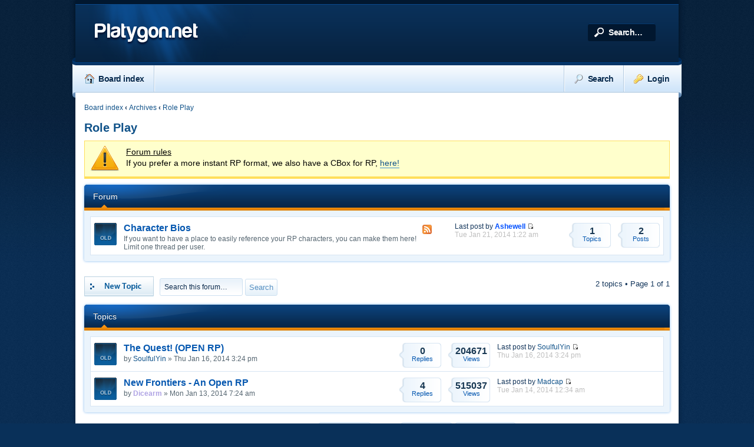

--- FILE ---
content_type: text/html; charset=UTF-8
request_url: https://platygon.net/viewforum.php?f=25&sid=9b8677b8167016609eedfe4f83050b23
body_size: 4644
content:
<!DOCTYPE html PUBLIC "-//W3C//DTD XHTML 1.0 Transitional//EN" "http://www.w3.org/TR/xhtml1/DTD/xhtml1-transitional.dtd">
<html xmlns="http://www.w3.org/1999/xhtml" dir="ltr" lang="en-gb" xml:lang="en-gb">
<head>

<meta http-equiv="content-type" content="text/html; charset=UTF-8" />
<meta http-equiv="content-style-type" content="text/css" />
<meta http-equiv="content-language" content="en-gb" />
<meta http-equiv="imagetoolbar" content="no" />
<meta name="resource-type" content="document" />
<meta name="distribution" content="global" />
<meta name="keywords" content="" />
<meta name="description" content="" />

<title>Platygon.net &bull; View forum - Role Play</title>

<link rel="alternate" type="application/atom+xml" title="Feed - Platygon.net" href="http://platygon.net/feed.php" /><link rel="alternate" type="application/atom+xml" title="Feed - New Topics" href="http://platygon.net/feed.php?mode=topics" /><link rel="alternate" type="application/atom+xml" title="Feed - Forum - Role Play" href="http://platygon.net/feed.php?f=25" />

<!--
	phpBB style name: Absolution
	Based on style:   prosilver (this is the default phpBB3 style)
	Original author:  Tom Beddard ( http://www.subBlue.com/ )
	Modified by:      Christian Bullock ( http://www.ChristianBullock.com/ )

-->
    
<script type="text/javascript">
// <![CDATA[
	var jump_page = 'Enter the page number you wish to go to:';
	var on_page = '1';
	var per_page = '';
	var base_url = '';
	var style_cookie = 'phpBBstyle';
	var style_cookie_settings = '; path=/; domain=.platygon.net';
	var onload_functions = new Array();
	var onunload_functions = new Array();

	

	/**
	* Find a member
	*/
	function find_username(url)
	{
		popup(url, 760, 570, '_usersearch');
		return false;
	}

	/**
	* New function for handling multiple calls to window.onload and window.unload by pentapenguin
	*/
	window.onload = function()
	{
		for (var i = 0; i < onload_functions.length; i++)
		{
			eval(onload_functions[i]);
		}
	};

	window.onunload = function()
	{
		for (var i = 0; i < onunload_functions.length; i++)
		{
			eval(onunload_functions[i]);
		}
	};

// ]]>
</script>

<script type="text/javascript" src="./styles/absolution/template/forum_fn.js"></script>

<script type="text/javascript" src="./styles/absolution/template/jquery-1.7.1.min.js"></script>
<script type="text/javascript" src="./styles/absolution/template/jquery.tipsy.js"></script>
<script type="text/javascript" src="./styles/absolution/template/jquery.hoverIntent.min.js"></script>
<script type="text/javascript" src="./styles/absolution/template/jquery.cookie.js"></script>
<script type="text/javascript" src="./styles/absolution/template/jquery.collapse.js"></script>

<script type="text/javascript">
// <![CDATA[
$(function(){
    $([window, document]).blur(function(){
        $('ul.drop').css({display: 'none'});
    });
    $("#nav ul li").hoverIntent(function(){
			$(this).children("ul").slideDown();
        },function(){
            $(this).children("ul").slideUp();
    });
});
// ]]>
</script>

<link href="./styles/absolution/theme/print.css" rel="stylesheet" type="text/css" media="print" title="printonly" />
<link href="./style.php?id=2&amp;lang=en&amp;sid=f90230344e9f0118163ddf118da2a3d0" rel="stylesheet" type="text/css" media="screen, projection" />

<link href="./styles/absolution/theme/normal.css" rel="stylesheet" type="text/css" title="A" />
<link href="./styles/absolution/theme/medium.css" rel="alternate stylesheet" type="text/css" title="A+" />
<link href="./styles/absolution/theme/large.css" rel="alternate stylesheet" type="text/css" title="A++" />



<!--[if IE]>
	<link rel="stylesheet" type="text/css" href="./styles/absolution/theme/ie.css" />
<![endif]-->

</head>

<body id="phpbb" class="nojs section-viewforum ltr">
    <script type="text/javascript">
    // <![CDATA[
    $("body").removeClass("nojs").addClass("js");
    // ]]>
    </script>

<div class="noise">
    <div id="wrap" style="width: 80%;">
    
    <p class="skiplink"><a href="#start_here">Skip to content</a></p>
    <a id="top" name="top" accesskey="t"></a>
    
    <div id="header">
        <div class="float-left">
        
            <h1>Platygon.net</h1>
        
        </div>
        
        
        <div class="float-right">
            <div class="quicksearch">
                
                    <form action="./search.php?sid=f90230344e9f0118163ddf118da2a3d0" method="get" id="search">
                        <fieldset>
                            <input name="keywords" id="keywords" type="text" maxlength="128" value="Search…" onclick="if(this.value=='Search…')this.value='';" onblur="if(this.value=='')this.value='Search…';" />
                            <!--<input class="button2" value="Search" type="submit" />--><br />
                            <input type="hidden" name="sid" value="f90230344e9f0118163ddf118da2a3d0" />

                        </fieldset>
                        </form>
                    
                </div>
            </div>
        <div style="clear: both;"></div>
    </div><!-- /header --><div style="clear: both;"></div>
<div id="nav-wrap-left"></div>
<div id="nav-wrap-right"></div>

<div id="nav">
    <ul>

            <li>
                <a href="./index.php?sid=f90230344e9f0118163ddf118da2a3d0"><img src="./styles/absolution/theme/images/nav-home.png" width="16" height="16" alt="" />Board index</a>
            </li>
            <li class="divider"></li>

        
        
                     	
        	<li class="float-right">
            	
            		<a href="./ucp.php?mode=login&amp;sid=f90230344e9f0118163ddf118da2a3d0"><img src="./styles/absolution/theme/images/key.png" width="16" height="16" alt="" />Login</a>               
                
            </li>
            <li class="divider float-right"></li>
            
            
                <li class="float-right">
                    <a href="./search.php?sid=f90230344e9f0118163ddf118da2a3d0"><img src="./styles/absolution/theme/images/search.png" width="16" height="16" alt="" />Search</a>
                                        
                </li>
                <li class="divider float-right"></li>
                  

    </ul>
</div>
    
    <a name="start_here"></a>
    <div id="page-body">
        <div class="contentpadding">
        
        
        	<a href="./index.php?sid=f90230344e9f0118163ddf118da2a3d0" accesskey="h">Board index</a>  <strong>&#8249;</strong> <a href="./viewforum.php?f=39&amp;sid=f90230344e9f0118163ddf118da2a3d0">Archives</a> <strong>&#8249;</strong> <a href="./viewforum.php?f=25&amp;sid=f90230344e9f0118163ddf118da2a3d0">Role Play</a>
<h2><a href="./viewforum.php?f=25&amp;sid=f90230344e9f0118163ddf118da2a3d0">Role Play</a></h2>



<div>
	<!-- NOTE: remove the style="display: none" when you want to have the forum description on the forum body --><div style="display: none !important;">oh no<br /></div>
</div>

	<div class="rules">
		<h3>Forum rules</h3>
			If you prefer a more instant RP format, we also have a CBox for RP, <a href="http://platyrp.cbox.ws/" class="postlink">here!</a>
		
	</div>
<div class="forumlist">

    <div class="catglow">
        <div class="cathead-m">
            <div class="cathead-r">
                <div class="cathead-l">
                    Forum
                </div>
            </div>
        </div>
        
        
        <div class="collapsethis">
        	<table class="cat" cellpadding="0" cellspacing="0" width="100%">
	
    	<tr>
        	<td class="forumicon"><img src="./styles/absolution/imageset/forum_read.gif" width="38" height="38" alt="No unread posts" title="No unread posts" /></td>
            <td class="forumdetails">
            	
            	                   <a href="./viewforum.php?f=38&amp;sid=f90230344e9f0118163ddf118da2a3d0" class="forumtitle">Character Bios</a>  <a class="feed-icon-forum" title="Feed - Character Bios" href="http://platygon.net/feed.php?f=38"><img src="./styles/absolution/theme/images/feed.gif" alt="Feed - Character Bios" /></a> 
    <br />
				<span class="forum-descriptions">If you want to have a place to easily reference your RP characters, you can make them here! Limit one thread per user.</span>
                                          
            </td>
            
                <td class="forumlastpost">
                    
                        Last post by <a href="./memberlist.php?mode=viewprofile&amp;u=52&amp;sid=f90230344e9f0118163ddf118da2a3d0" style="color: #0050FF;" class="username-coloured">Ashewell</a>
                        
                            <a href="./viewtopic.php?f=38&amp;p=92&amp;sid=f90230344e9f0118163ddf118da2a3d0#p92"><img src="./styles/absolution/imageset/icon_topic_latest.gif" width="11" height="9" alt="View the latest post" title="View the latest post" /></a>
                        <br /><span class="fade">Tue Jan 21, 2014 1:22 am</span>
                                
                </td>
                <td class="forumtopics"><div class="statbubble"><span>1</span><br />Topics</div></td>
                <td class="forumposts"><div class="statbubble"><span>2</span><br />Posts</div></td>
            
        </tr>
	  					
					</table>
           		</div>
            </div>
	
</div>


    <script type="text/javascript">
    // <![CDATA[
                $(".forumlist").collapse({show: function(){
                        this.animate({
                            opacity: 'toggle',
                            height: 'toggle'
                        }, 300);
                    },
                    hide : function() {
                        this.animate({
                            opacity: 'toggle',
                            height: 'toggle'
                        }, 300);
                    }
                });
    // ]]>
    </script>

	<div class="topic-actions" style="margin-top: 2em;">

	
		<div class="buttons">
			<div class="post-icon" title="Post a new topic"><a href="./posting.php?mode=post&amp;f=25&amp;sid=f90230344e9f0118163ddf118da2a3d0"><span></span>Post a new topic</a></div>
		</div>
	
		<div class="search-box">
			<form method="get" id="forum-search" action="./search.php?sid=f90230344e9f0118163ddf118da2a3d0">
			<fieldset>
				<input class="inputbox search tiny" type="text" name="keywords" id="search_keywords" size="20" value="Search this forum…" onclick="if (this.value == 'Search this forum…') this.value = '';" onblur="if (this.value == '') this.value = 'Search this forum…';" />
				<input class="button2" type="submit" value="Search" />
				<input type="hidden" name="fid[0]" value="25" />
<input type="hidden" name="sid" value="f90230344e9f0118163ddf118da2a3d0" />

			</fieldset>
			</form>
		</div>
	
		<div class="pagination">
			2 topics &bull; Page <strong>1</strong> of <strong>1</strong>
		</div>
	

	</div>


<div style="clear: both;"></div>


    <br />
    <div class="catglow">
        <div class="cathead-m">
            <div class="cathead-r">
                <div class="cathead-l">
                    Topics
                </div>
            </div>
        </div>
        <div class="collapsethis">
		<table class="cat" cellpadding="0" cellspacing="0" width="100%">
	
		<tr>
			<td class="forumicon"><img src="./styles/absolution/imageset/topic_read.gif" width="38" height="38" alt="No unread posts" title="No unread posts" /></td>
			<td class="forumdetails">
				<a href="./viewtopic.php?f=25&amp;t=31&amp;sid=f90230344e9f0118163ddf118da2a3d0" class="topictitle">The Quest! (OPEN RP)</a>
				<br />
				<span class="forum-descriptions">by <a href="./memberlist.php?mode=viewprofile&amp;u=55&amp;sid=f90230344e9f0118163ddf118da2a3d0">SoulfulYin</a> &raquo; Thu Jan 16, 2014 3:24 pm</span>        
			</td>
        	<td class="forumtopics"><div class="statbubble"><span>0</span><br />Replies</div></td>
            <td class="forumposts"><div class="statbubble"><span>204671</span><br />Views</div></td>
			<td>
				Last post by <a href="./memberlist.php?mode=viewprofile&amp;u=55&amp;sid=f90230344e9f0118163ddf118da2a3d0">SoulfulYin</a>
				<a href="./viewtopic.php?f=25&amp;t=31&amp;p=79&amp;sid=f90230344e9f0118163ddf118da2a3d0#p79"><img src="./styles/absolution/imageset/icon_topic_latest.gif" width="11" height="9" alt="View the latest post" title="View the latest post" /></a> <br /><span class="fade">Thu Jan 16, 2014 3:24 pm</span>
			</td>
		</tr>
	
		<tr>
			<td class="forumicon"><img src="./styles/absolution/imageset/topic_read.gif" width="38" height="38" alt="No unread posts" title="No unread posts" /></td>
			<td class="forumdetails">
				<a href="./viewtopic.php?f=25&amp;t=25&amp;sid=f90230344e9f0118163ddf118da2a3d0" class="topictitle">New Frontiers - An Open RP</a>
				<br />
				<span class="forum-descriptions">by <a href="./memberlist.php?mode=viewprofile&amp;u=63&amp;sid=f90230344e9f0118163ddf118da2a3d0" style="color: #AFA3E4;" class="username-coloured">Dicearm</a> &raquo; Mon Jan 13, 2014 7:24 am</span>        
			</td>
        	<td class="forumtopics"><div class="statbubble"><span>4</span><br />Replies</div></td>
            <td class="forumposts"><div class="statbubble"><span>515037</span><br />Views</div></td>
			<td>
				Last post by <a href="./memberlist.php?mode=viewprofile&amp;u=68&amp;sid=f90230344e9f0118163ddf118da2a3d0">Madcap</a>
				<a href="./viewtopic.php?f=25&amp;t=25&amp;p=67&amp;sid=f90230344e9f0118163ddf118da2a3d0#p67"><img src="./styles/absolution/imageset/icon_topic_latest.gif" width="11" height="9" alt="View the latest post" title="View the latest post" /></a> <br /><span class="fade">Tue Jan 14, 2014 12:34 am</span>
			</td>
		</tr>
	
			</table>
            </div>
            </div>
	
<br />
	<form method="post" action="./viewforum.php?f=25&amp;sid=f90230344e9f0118163ddf118da2a3d0">
		<fieldset class="display-options">
			
			<label>Display topics from previous: <select name="st" id="st"><option value="0" selected="selected">All Topics</option><option value="1">1 day</option><option value="7">7 days</option><option value="14">2 weeks</option><option value="30">1 month</option><option value="90">3 months</option><option value="180">6 months</option><option value="365">1 year</option></select></label>
			<label>Sort by <select name="sk" id="sk"><option value="a">Author</option><option value="t" selected="selected">Post time</option><option value="r">Replies</option><option value="s">Subject</option><option value="v">Views</option></select></label>
			<label><select name="sd" id="sd"><option value="a">Ascending</option><option value="d" selected="selected">Descending</option></select> <input type="submit" name="sort" value="Go" class="button2" /></label>
	
		</fieldset>
	</form>
	<hr />

	<div class="topic-actions">
		
		<div class="buttons">
			<div class="post-icon" title="Post a new topic"><a href="./posting.php?mode=post&amp;f=25&amp;sid=f90230344e9f0118163ddf118da2a3d0"><span></span>Post a new topic</a></div>
		</div>
		


		<div class="pagination">
         2 topics &bull; Page <strong>1</strong> of <strong>1</strong>
		</div>

	</div>

	<p></p><p><a href="./index.php?sid=f90230344e9f0118163ddf118da2a3d0" class="left-box left" accesskey="r">Return to Board index</a></p>

	<form method="post" id="jumpbox" action="./viewforum.php?sid=f90230344e9f0118163ddf118da2a3d0" onsubmit="if(this.f.value == -1){return false;}">

	
		<fieldset class="jumpbox">
	
			<label for="f" accesskey="j">Jump to:</label>
			<select name="f" id="f" onchange="if(this.options[this.selectedIndex].value != -1){ document.forms['jumpbox'].submit() }">
			
				<option value="-1">Select a forum</option>
			<option value="-1">------------------</option>
				<option value="40">Simoia Guardian</option>
			
				<option value="39">Archives</option>
			
				<option value="7">&nbsp; &nbsp;Rules and Announcements</option>
			
				<option value="23">&nbsp; &nbsp;User Suggestions and Q&amp;A</option>
			
				<option value="9">&nbsp; &nbsp;Illustration and Animation</option>
			
				<option value="10">&nbsp; &nbsp;Music and SFX</option>
			
				<option value="11">&nbsp; &nbsp;Writing</option>
			
				<option value="18">&nbsp; &nbsp;Movies, Television, and Books</option>
			
				<option value="19">&nbsp; &nbsp;Video Games</option>
			
				<option value="21">&nbsp; &nbsp;&nbsp; &nbsp;Play Together</option>
			
				<option value="20">&nbsp; &nbsp;Webcomics</option>
			
				<option value="6">&nbsp; &nbsp;General Chat</option>
			
				<option value="24">&nbsp; &nbsp;Forum games</option>
			
				<option value="25" selected="selected">&nbsp; &nbsp;Role Play</option>
			
				<option value="38">&nbsp; &nbsp;&nbsp; &nbsp;Character Bios</option>
			
				<option value="13">&nbsp; &nbsp;Collaboration Station</option>
			
				<option value="14">&nbsp; &nbsp;Projects General</option>
			
				<option value="15">&nbsp; &nbsp;Projects and Ideas Showcase</option>
			
				<option value="42">Public</option>
			
			</select>
			<input type="submit" value="Go" class="button2" />
		</fieldset>
	</form>

</div>
    
</div><!-- /contentpadding -->



</div><!-- /wrap -->

<div style="clear: both;"></div>

<div class="footer" style='width: 80%;'>
	<!-- Please do not remove the following credit line. This style is free, and attribution such as this helps to keep it in development. Thanks -->
         &copy; Absolution design by <a href="http://www.christianbullock.com">Christian Bullock</a> for <a href="http://www.bbdigest.com">phpBB Review</a>. 
    <!-- Please do not remove the above credit line. This style is free, and attribution such as this helps to keep it in development. Thanks -->
    <br />
    
</div>


</div><!-- /noise -->

    <script type='text/javascript'>
    // <![CDATA[
       $(function() {
          $('.tip').tipsy({fade: true, gravity: 's'});
       });
    // ]]>
    </script>
<div>
	<a id="bottom" name="bottom" accesskey="z"></a>
	<img src="./cron.php?cron_type=tidy_search&amp;sid=f90230344e9f0118163ddf118da2a3d0" width="1" height="1" alt="cron" />
</div>
</body>
</html>

--- FILE ---
content_type: application/javascript
request_url: https://platygon.net/styles/absolution/template/jquery.collapse.js
body_size: 1538
content:
/*!
 * Collapse plugin for jQuery
 * http://github.com/danielstocks/jQuery-Collapse/
 *
 * @author Daniel Stocks (http://webcloud.se)
 * @version 0.9.1
 * @updated 17-AUG-2010
 * 
 * Copyright 2010, Daniel Stocks
 * Released under the MIT, BSD, and GPL Licenses.
 */
 
(function($) {
    
    // Use a cookie counter to allow multiple instances of the plugin
    var cookieCounter = 0;
    
    $.fn.extend({
        collapse: function(options) {
            
            var defaults = {
                head : "div.trigger",
                group : "div",
                cookieName : "collapse",
                // Default function for showing content
                show: function() { 
                    this.show();
                },
                // Default function for hiding content
                hide: function() { 
                    this.hide();
                }
            };
            var op = $.extend(defaults, options);
            
            // Default CSS classes
            var active = "active",
                inactive = "inactive";
            
            return this.each(function() {
                
                // Increment coookie counter to ensure cookie name integrity
                cookieCounter++;
                var obj = $(this),
                    // Find all headers and wrap them in <a> for accessibility.
                    sections = obj.find(op.head).wrapInner('<a href="#"></a>'),
                    l = sections.length,
                    cookie = op.cookieName + "_" + cookieCounter;
                    // Locate all panels directly following a header
                    var panel = obj.find(op.head).map(function() {
                        var head = $(this)
                        if(!head.hasClass(active)) {
                            return head.next(op.group).hide()[0];
                        }
                        return head.next(op.group)[0];
                    });
    
                // Bind event for showing content
                obj.bind("show", function(e, bypass) {
                    var obj = $(e.target);
                    // ARIA attribute
                    obj.attr('aria-hidden', false)
                        .prev()
                        .removeClass(inactive)
                        .addClass(active);
                    // Bypass method for instant display
                    if(bypass) {
                        obj.show();
                    } else {
                        op.show.call(obj);
                    }
                });

                // Bind event for hiding content
                obj.bind("hide", function(e, bypass) {
                    var obj = $(e.target);
                    obj.attr('aria-hidden', true)
                        .prev()
                        .removeClass(active)
                        .addClass(inactive);
                    if(bypass) {
                        obj.hide();
                    } else {
                        op.hide.call(obj);
                    }
                });
                
                // Look for existing cookies
                if(cookieSupport) {
                    for (var c=0;c<=l;c++) {
                        var val = $.cookie(cookie + c);
                        // Show content if associating cookie is found
                        if ( val == c + "open" ) {
                            panel.eq(c).trigger('show', [true]);
                        // Hide content
                        } else if ( val == c + "closed") {
                            panel.eq(c).trigger('hide', [true]);
                        }
                    }
                }
                
                // Delegate click event to show/hide content.
                obj.bind("click", function(e) {
                    var t = $(e.target);
                    // Check if header was clicked
                    if(!t.is(op.head)) {
                        // What about link inside header.
                        if ( t.parent().is(op.head) ) {
                            t = t.parent();
                        } else {
                            return;
                        }
                        e.preventDefault();
                    }
                    // Figure out what position the clicked header has.
                    var num = sections.index(t),
                        cookieName = cookie + num,
                        cookieVal = num,
                        content = t.next(op.group);
                    // If content is already active, hide it.
                    if(t.hasClass(active)) {
                        content.trigger('hide');
                        cookieVal += 'closed';
                        if(cookieSupport) {
                            $.cookie(cookieName, cookieVal, { path: '/', expires: 10 });
                        }
                        return;
                    }
                    // Otherwise show it.
                    content.trigger('show');
                    cookieVal += 'open';
                    if(cookieSupport) {
                        $.cookie(cookieName, cookieVal, { path: '/', expires: 10 });
                    }
                });
            });
        }
    });

    // Make sure can we eat cookies without getting into trouble.
    var cookieSupport = (function() {
        try {
            $.cookie('x', 'x', { path: '/', expires: 10 });
            $.cookie('x', null);
        }
        catch(e) {
            return false;
        }
        return true;
    })();
})(jQuery);